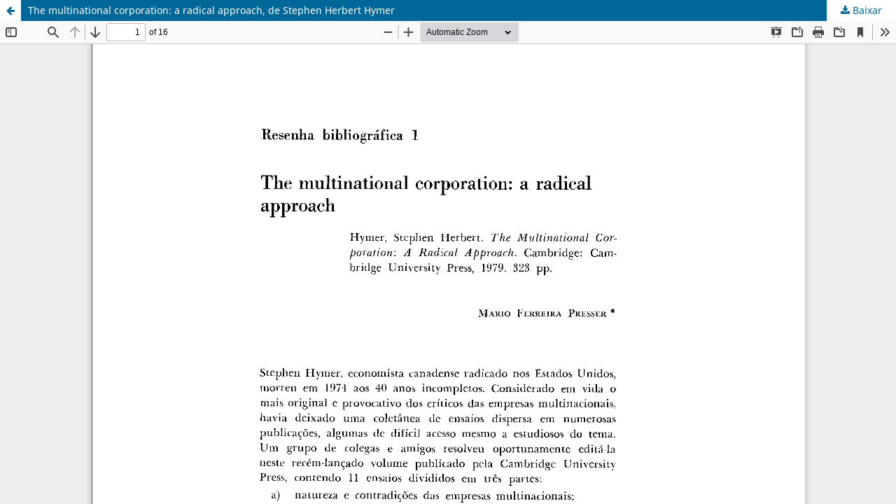

--- FILE ---
content_type: text/html; charset=utf-8
request_url: https://ppe.ipea.gov.br/index.php/ppe/article/view/443/384
body_size: 1044
content:
<!DOCTYPE html>
<html lang="pt-BR" xml:lang="pt-BR">
<head>
	<meta http-equiv="Content-Type" content="text/html; charset=utf-8" />
	<meta name="viewport" content="width=device-width, initial-scale=1.0">
	<title>Vista do The multinational corporation: a radical approach, de Stephen Herbert Hymer</title>

	
<meta name="generator" content="Open Journal Systems 3.3.0.10">
	<link rel="stylesheet" href="https://ppe.ipea.gov.br/index.php/ppe/$$$call$$$/page/page/css?name=stylesheet" type="text/css" /><link rel="stylesheet" href="https://ppe.ipea.gov.br/index.php/ppe/$$$call$$$/page/page/css?name=font" type="text/css" /><link rel="stylesheet" href="https://ppe.ipea.gov.br/lib/pkp/styles/fontawesome/fontawesome.css?v=3.3.0.10" type="text/css" />
	<script src="https://ppe.ipea.gov.br/lib/pkp/lib/vendor/components/jquery/jquery.min.js?v=3.3.0.10" type="text/javascript"></script><script src="https://ppe.ipea.gov.br/lib/pkp/lib/vendor/components/jqueryui/jquery-ui.min.js?v=3.3.0.10" type="text/javascript"></script><script src="https://ppe.ipea.gov.br/plugins/themes/default/js/lib/popper/popper.js?v=3.3.0.10" type="text/javascript"></script><script src="https://ppe.ipea.gov.br/plugins/themes/default/js/lib/bootstrap/util.js?v=3.3.0.10" type="text/javascript"></script><script src="https://ppe.ipea.gov.br/plugins/themes/default/js/lib/bootstrap/dropdown.js?v=3.3.0.10" type="text/javascript"></script><script src="https://ppe.ipea.gov.br/plugins/themes/default/js/main.js?v=3.3.0.10" type="text/javascript"></script>
</head>
<body class="pkp_page_article pkp_op_view">

		<header class="header_view">

		<a href="https://ppe.ipea.gov.br/index.php/ppe/article/view/443" class="return">
			<span class="pkp_screen_reader">
									Voltar aos Detalhes do Artigo
							</span>
		</a>

		<a href="https://ppe.ipea.gov.br/index.php/ppe/article/view/443" class="title">
			The multinational corporation: a radical approach, de Stephen Herbert Hymer
		</a>

		<a href="https://ppe.ipea.gov.br/index.php/ppe/article/download/443/384/772" class="download" download>
			<span class="label">
				Baixar
			</span>
			<span class="pkp_screen_reader">
				Baixar PDF
			</span>
		</a>

	</header>

	<script type="text/javascript">
		// Creating iframe's src in JS instead of Smarty so that EZProxy-using sites can find our domain in $pdfUrl and do their rewrites on it.
		$(document).ready(function() {
			var urlBase = "https://ppe.ipea.gov.br/plugins/generic/pdfJsViewer/pdf.js/web/viewer.html?file=";
			var pdfUrl = "https:\/\/ppe.ipea.gov.br\/index.php\/ppe\/article\/download\/443\/384\/772";
			$("#pdfCanvasContainer > iframe").attr("src", urlBase + encodeURIComponent(pdfUrl));
		});
	</script>

	<div id="pdfCanvasContainer" class="galley_view">
				<iframe src="" width="100%" height="100%" style="min-height: 500px;" title="PDF de The multinational corporation: a radical approach, de Stephen Herbert Hymer" allowfullscreen webkitallowfullscreen></iframe>
	</div>
	
</body>
</html>
